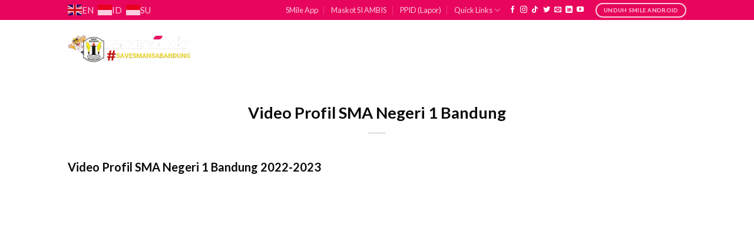

--- FILE ---
content_type: text/html; charset=UTF-8
request_url: https://sman1bdg.sch.id/video-profil/
body_size: 13683
content:
<!DOCTYPE html>
<!--[if IE 9 ]> <html lang="id-ID" class="ie9 loading-site no-js"> <![endif]-->
<!--[if IE 8 ]> <html lang="id-ID" class="ie8 loading-site no-js"> <![endif]-->
<!--[if (gte IE 9)|!(IE)]><!--><html lang="id-ID" class="loading-site no-js"> <!--<![endif]-->
<head>
	<meta charset="UTF-8" />
	<link rel="profile" href="http://gmpg.org/xfn/11" />
	<link rel="pingback" href="https://sman1bdg.sch.id/xmlrpc.php" />

	<script>(function(html){html.className = html.className.replace(/\bno-js\b/,'js')})(document.documentElement);</script>
<title>Video Profil SMA Negeri 1 Bandung &#8211; SMAN 1 KOTA BANDUNG</title>
<meta name="viewport" content="width=device-width, initial-scale=1, maximum-scale=1" /><link rel='dns-prefetch' href='//cdn.jsdelivr.net' />
<link rel='dns-prefetch' href='//fonts.googleapis.com' />
<link rel='dns-prefetch' href='//s.w.org' />
<link rel="alternate" type="application/rss+xml" title="SMAN 1 KOTA BANDUNG &raquo; Feed" href="https://sman1bdg.sch.id/feed/" />
<link rel="alternate" type="application/rss+xml" title="SMAN 1 KOTA BANDUNG &raquo; Umpan Komentar" href="https://sman1bdg.sch.id/comments/feed/" />
<link rel="prefetch" href="https://sman1bdg.sch.id/wp-content/themes/flatsome/assets/js/chunk.countup.fe2c1016.js" />
<link rel="prefetch" href="https://sman1bdg.sch.id/wp-content/themes/flatsome/assets/js/chunk.sticky-sidebar.a58a6557.js" />
<link rel="prefetch" href="https://sman1bdg.sch.id/wp-content/themes/flatsome/assets/js/chunk.tooltips.29144c1c.js" />
<link rel="prefetch" href="https://sman1bdg.sch.id/wp-content/themes/flatsome/assets/js/chunk.vendors-popups.947eca5c.js" />
<link rel="prefetch" href="https://sman1bdg.sch.id/wp-content/themes/flatsome/assets/js/chunk.vendors-slider.f0d2cbc9.js" />
		<script type="text/javascript">
			window._wpemojiSettings = {"baseUrl":"https:\/\/s.w.org\/images\/core\/emoji\/13.0.1\/72x72\/","ext":".png","svgUrl":"https:\/\/s.w.org\/images\/core\/emoji\/13.0.1\/svg\/","svgExt":".svg","source":{"concatemoji":"https:\/\/sman1bdg.sch.id\/wp-includes\/js\/wp-emoji-release.min.js?ver=5.6.10"}};
			!function(e,a,t){var n,r,o,i=a.createElement("canvas"),p=i.getContext&&i.getContext("2d");function s(e,t){var a=String.fromCharCode;p.clearRect(0,0,i.width,i.height),p.fillText(a.apply(this,e),0,0);e=i.toDataURL();return p.clearRect(0,0,i.width,i.height),p.fillText(a.apply(this,t),0,0),e===i.toDataURL()}function c(e){var t=a.createElement("script");t.src=e,t.defer=t.type="text/javascript",a.getElementsByTagName("head")[0].appendChild(t)}for(o=Array("flag","emoji"),t.supports={everything:!0,everythingExceptFlag:!0},r=0;r<o.length;r++)t.supports[o[r]]=function(e){if(!p||!p.fillText)return!1;switch(p.textBaseline="top",p.font="600 32px Arial",e){case"flag":return s([127987,65039,8205,9895,65039],[127987,65039,8203,9895,65039])?!1:!s([55356,56826,55356,56819],[55356,56826,8203,55356,56819])&&!s([55356,57332,56128,56423,56128,56418,56128,56421,56128,56430,56128,56423,56128,56447],[55356,57332,8203,56128,56423,8203,56128,56418,8203,56128,56421,8203,56128,56430,8203,56128,56423,8203,56128,56447]);case"emoji":return!s([55357,56424,8205,55356,57212],[55357,56424,8203,55356,57212])}return!1}(o[r]),t.supports.everything=t.supports.everything&&t.supports[o[r]],"flag"!==o[r]&&(t.supports.everythingExceptFlag=t.supports.everythingExceptFlag&&t.supports[o[r]]);t.supports.everythingExceptFlag=t.supports.everythingExceptFlag&&!t.supports.flag,t.DOMReady=!1,t.readyCallback=function(){t.DOMReady=!0},t.supports.everything||(n=function(){t.readyCallback()},a.addEventListener?(a.addEventListener("DOMContentLoaded",n,!1),e.addEventListener("load",n,!1)):(e.attachEvent("onload",n),a.attachEvent("onreadystatechange",function(){"complete"===a.readyState&&t.readyCallback()})),(n=t.source||{}).concatemoji?c(n.concatemoji):n.wpemoji&&n.twemoji&&(c(n.twemoji),c(n.wpemoji)))}(window,document,window._wpemojiSettings);
		</script>
		<style type="text/css">
img.wp-smiley,
img.emoji {
	display: inline !important;
	border: none !important;
	box-shadow: none !important;
	height: 1em !important;
	width: 1em !important;
	margin: 0 .07em !important;
	vertical-align: -0.1em !important;
	background: none !important;
	padding: 0 !important;
}
</style>
	<link rel='stylesheet' id='gtranslate-style-css'  href='https://sman1bdg.sch.id/wp-content/plugins/gtranslate/gtranslate-style24.css?ver=5.6.10' type='text/css' media='all' />
<link rel='stylesheet' id='wp-block-library-css'  href='https://sman1bdg.sch.id/wp-includes/css/dist/block-library/style.min.css?ver=5.6.10' type='text/css' media='all' />
<link rel='stylesheet' id='wen-skill-charts-css'  href='https://sman1bdg.sch.id/wp-content/plugins/wen-skill-charts/public/css/wen-skill-charts-public.css?ver=1.5' type='text/css' media='all' />
<link rel='stylesheet' id='tablepress-default-css'  href='https://sman1bdg.sch.id/wp-content/plugins/tablepress/css/default.min.css?ver=1.14' type='text/css' media='all' />
<link rel='stylesheet' id='qlwapp-css'  href='https://sman1bdg.sch.id/wp-content/plugins/wp-whatsapp-chat-dis/assets/frontend/css/frontend.css?ver=4.8.0' type='text/css' media='all' />
<link rel='stylesheet' id='flatsome-main-css'  href='https://sman1bdg.sch.id/wp-content/themes/flatsome/assets/css/flatsome.css?ver=3.15.3' type='text/css' media='all' />
<style id='flatsome-main-inline-css' type='text/css'>
@font-face {
				font-family: "fl-icons";
				font-display: block;
				src: url(https://sman1bdg.sch.id/wp-content/themes/flatsome/assets/css/icons/fl-icons.eot?v=3.15.3);
				src:
					url(https://sman1bdg.sch.id/wp-content/themes/flatsome/assets/css/icons/fl-icons.eot#iefix?v=3.15.3) format("embedded-opentype"),
					url(https://sman1bdg.sch.id/wp-content/themes/flatsome/assets/css/icons/fl-icons.woff2?v=3.15.3) format("woff2"),
					url(https://sman1bdg.sch.id/wp-content/themes/flatsome/assets/css/icons/fl-icons.ttf?v=3.15.3) format("truetype"),
					url(https://sman1bdg.sch.id/wp-content/themes/flatsome/assets/css/icons/fl-icons.woff?v=3.15.3) format("woff"),
					url(https://sman1bdg.sch.id/wp-content/themes/flatsome/assets/css/icons/fl-icons.svg?v=3.15.3#fl-icons) format("svg");
			}
</style>
<link rel='stylesheet' id='flatsome-style-css'  href='https://sman1bdg.sch.id/wp-content/themes/flatsome-child/style.css?ver=3.0' type='text/css' media='all' />
<link rel='stylesheet' id='flatsome-googlefonts-css'  href='//fonts.googleapis.com/css?family=Lato%3Aregular%2C700%2C400%2C700%7CDancing+Script%3Aregular%2C400&#038;display=swap&#038;ver=3.9' type='text/css' media='all' />
<script type='text/javascript' src='https://sman1bdg.sch.id/wp-includes/js/jquery/jquery.min.js?ver=3.5.1' id='jquery-core-js'></script>
<script type='text/javascript' src='https://sman1bdg.sch.id/wp-includes/js/jquery/jquery-migrate.min.js?ver=3.3.2' id='jquery-migrate-js'></script>
<script type='text/javascript' src='https://sman1bdg.sch.id/wp-content/plugins/wen-skill-charts/public/js/jquery.appear.js?ver=1.5' id='wen-skill-charts-appear-js'></script>
<script type='text/javascript' src='https://sman1bdg.sch.id/wp-content/plugins/wen-skill-charts/public/js/jquery.easypiechart.js?ver=1.5' id='wen-skill-charts-easypiechart-js'></script>
<script type='text/javascript' src='https://sman1bdg.sch.id/wp-content/plugins/wen-skill-charts/public/js/wen-skill-charts-public.js?ver=1.5' id='wen-skill-charts-js'></script>
<link rel="https://api.w.org/" href="https://sman1bdg.sch.id/wp-json/" /><link rel="alternate" type="application/json" href="https://sman1bdg.sch.id/wp-json/wp/v2/pages/219" /><link rel="EditURI" type="application/rsd+xml" title="RSD" href="https://sman1bdg.sch.id/xmlrpc.php?rsd" />
<link rel="wlwmanifest" type="application/wlwmanifest+xml" href="https://sman1bdg.sch.id/wp-includes/wlwmanifest.xml" /> 
<meta name="generator" content="WordPress 5.6.10" />
<link rel="canonical" href="https://sman1bdg.sch.id/video-profil/" />
<link rel='shortlink' href='https://sman1bdg.sch.id/?p=219' />
<link rel="alternate" type="application/json+oembed" href="https://sman1bdg.sch.id/wp-json/oembed/1.0/embed?url=https%3A%2F%2Fsman1bdg.sch.id%2Fvideo-profil%2F" />
<link rel="alternate" type="text/xml+oembed" href="https://sman1bdg.sch.id/wp-json/oembed/1.0/embed?url=https%3A%2F%2Fsman1bdg.sch.id%2Fvideo-profil%2F&#038;format=xml" />
<style>.bg{opacity: 0; transition: opacity 1s; -webkit-transition: opacity 1s;} .bg-loaded{opacity: 1;}</style><!--[if IE]><link rel="stylesheet" type="text/css" href="https://sman1bdg.sch.id/wp-content/themes/flatsome/assets/css/ie-fallback.css"><script src="//cdnjs.cloudflare.com/ajax/libs/html5shiv/3.6.1/html5shiv.js"></script><script>var head = document.getElementsByTagName('head')[0],style = document.createElement('style');style.type = 'text/css';style.styleSheet.cssText = ':before,:after{content:none !important';head.appendChild(style);setTimeout(function(){head.removeChild(style);}, 0);</script><script src="https://sman1bdg.sch.id/wp-content/themes/flatsome/assets/libs/ie-flexibility.js"></script><![endif]--><link rel="icon" href="https://sman1bdg.sch.id/wp-content/uploads/2023/04/cropped-favicon-1-32x32.png" sizes="32x32" />
<link rel="icon" href="https://sman1bdg.sch.id/wp-content/uploads/2023/04/cropped-favicon-1-192x192.png" sizes="192x192" />
<link rel="apple-touch-icon" href="https://sman1bdg.sch.id/wp-content/uploads/2023/04/cropped-favicon-1-180x180.png" />
<meta name="msapplication-TileImage" content="https://sman1bdg.sch.id/wp-content/uploads/2023/04/cropped-favicon-1-270x270.png" />
<style id="custom-css" type="text/css">:root {--primary-color: #e61562;}.header-main{height: 95px}#logo img{max-height: 95px}#logo{width:208px;}.header-bottom{min-height: 55px}.header-top{min-height: 30px}.transparent .header-main{height: 90px}.transparent #logo img{max-height: 90px}.has-transparent + .page-title:first-of-type,.has-transparent + #main > .page-title,.has-transparent + #main > div > .page-title,.has-transparent + #main .page-header-wrapper:first-of-type .page-title{padding-top: 120px;}.header.show-on-scroll,.stuck .header-main{height:70px!important}.stuck #logo img{max-height: 70px!important}.header-bg-color {background-color: rgba(255,255,255,0)}.header-bg-image {background-image: url('http://sman1bdg.sch.id/wp-content/uploads/2023/05/llll-2.png');}.header-bg-image {background-repeat: repeat;}.header-bottom {background-color: #f1f1f1}.top-bar-nav > li > a{line-height: 16px }@media (max-width: 549px) {.header-main{height: 70px}#logo img{max-height: 70px}}.header-top{background-color:#e8065d!important;}/* Color */.accordion-title.active, .has-icon-bg .icon .icon-inner,.logo a, .primary.is-underline, .primary.is-link, .badge-outline .badge-inner, .nav-outline > li.active> a,.nav-outline >li.active > a, .cart-icon strong,[data-color='primary'], .is-outline.primary{color: #e61562;}/* Color !important */[data-text-color="primary"]{color: #e61562!important;}/* Background Color */[data-text-bg="primary"]{background-color: #e61562;}/* Background */.scroll-to-bullets a,.featured-title, .label-new.menu-item > a:after, .nav-pagination > li > .current,.nav-pagination > li > span:hover,.nav-pagination > li > a:hover,.has-hover:hover .badge-outline .badge-inner,button[type="submit"], .button.wc-forward:not(.checkout):not(.checkout-button), .button.submit-button, .button.primary:not(.is-outline),.featured-table .title,.is-outline:hover, .has-icon:hover .icon-label,.nav-dropdown-bold .nav-column li > a:hover, .nav-dropdown.nav-dropdown-bold > li > a:hover, .nav-dropdown-bold.dark .nav-column li > a:hover, .nav-dropdown.nav-dropdown-bold.dark > li > a:hover, .header-vertical-menu__opener ,.is-outline:hover, .tagcloud a:hover,.grid-tools a, input[type='submit']:not(.is-form), .box-badge:hover .box-text, input.button.alt,.nav-box > li > a:hover,.nav-box > li.active > a,.nav-pills > li.active > a ,.current-dropdown .cart-icon strong, .cart-icon:hover strong, .nav-line-bottom > li > a:before, .nav-line-grow > li > a:before, .nav-line > li > a:before,.banner, .header-top, .slider-nav-circle .flickity-prev-next-button:hover svg, .slider-nav-circle .flickity-prev-next-button:hover .arrow, .primary.is-outline:hover, .button.primary:not(.is-outline), input[type='submit'].primary, input[type='submit'].primary, input[type='reset'].button, input[type='button'].primary, .badge-inner{background-color: #e61562;}/* Border */.nav-vertical.nav-tabs > li.active > a,.scroll-to-bullets a.active,.nav-pagination > li > .current,.nav-pagination > li > span:hover,.nav-pagination > li > a:hover,.has-hover:hover .badge-outline .badge-inner,.accordion-title.active,.featured-table,.is-outline:hover, .tagcloud a:hover,blockquote, .has-border, .cart-icon strong:after,.cart-icon strong,.blockUI:before, .processing:before,.loading-spin, .slider-nav-circle .flickity-prev-next-button:hover svg, .slider-nav-circle .flickity-prev-next-button:hover .arrow, .primary.is-outline:hover{border-color: #e61562}.nav-tabs > li.active > a{border-top-color: #e61562}.widget_shopping_cart_content .blockUI.blockOverlay:before { border-left-color: #e61562 }.woocommerce-checkout-review-order .blockUI.blockOverlay:before { border-left-color: #e61562 }/* Fill */.slider .flickity-prev-next-button:hover svg,.slider .flickity-prev-next-button:hover .arrow{fill: #e61562;}/* Background Color */[data-icon-label]:after, .secondary.is-underline:hover,.secondary.is-outline:hover,.icon-label,.button.secondary:not(.is-outline),.button.alt:not(.is-outline), .badge-inner.on-sale, .button.checkout, .single_add_to_cart_button, .current .breadcrumb-step{ background-color:#e61562; }[data-text-bg="secondary"]{background-color: #e61562;}/* Color */.secondary.is-underline,.secondary.is-link, .secondary.is-outline,.stars a.active, .star-rating:before, .woocommerce-page .star-rating:before,.star-rating span:before, .color-secondary{color: #e61562}/* Color !important */[data-text-color="secondary"]{color: #e61562!important;}/* Border */.secondary.is-outline:hover{border-color:#e61562}.success.is-underline:hover,.success.is-outline:hover,.success{background-color: #e61562}.success-color, .success.is-link, .success.is-outline{color: #e61562;}.success-border{border-color: #e61562!important;}/* Color !important */[data-text-color="success"]{color: #e61562!important;}/* Background Color */[data-text-bg="success"]{background-color: #e61562;}body{font-family:"Lato", sans-serif}body{font-weight: 400}body{color: #0a0a0a}.nav > li > a {font-family:"Lato", sans-serif;}.mobile-sidebar-levels-2 .nav > li > ul > li > a {font-family:"Lato", sans-serif;}.nav > li > a {font-weight: 700;}.mobile-sidebar-levels-2 .nav > li > ul > li > a {font-weight: 700;}h1,h2,h3,h4,h5,h6,.heading-font, .off-canvas-center .nav-sidebar.nav-vertical > li > a{font-family: "Lato", sans-serif;}h1,h2,h3,h4,h5,h6,.heading-font,.banner h1,.banner h2{font-weight: 700;}h1,h2,h3,h4,h5,h6,.heading-font{color: #0a0a0a;}.alt-font{font-family: "Dancing Script", sans-serif;}.alt-font{font-weight: 400!important;}.footer-2{background-image: url('http://sman1bdg.sch.id/wp-content/uploads/2023/05/backsman.png');}.footer-1{background-color: #ffffff}.footer-2{background-color: #343689}.absolute-footer, html{background-color: #e81064}.label-new.menu-item > a:after{content:"New";}.label-hot.menu-item > a:after{content:"Hot";}.label-sale.menu-item > a:after{content:"Sale";}.label-popular.menu-item > a:after{content:"Popular";}</style>            <style>
              :root { 
                --qlwapp-scheme-brand:#0f5a6b;--qlwapp-scheme-text:#ffffff;--qlwapp-scheme-qlwapp_scheme_form_nonce:3d77ae7b19;--qlwapp-scheme-_wp_http_referer:/wp-admin/admin.php?page=qlwapp_scheme;              }
                                #qlwapp .qlwapp-toggle,
                  #qlwapp .qlwapp-box .qlwapp-header,
                  #qlwapp .qlwapp-box .qlwapp-user,
                  #qlwapp .qlwapp-box .qlwapp-user:before {
                    background-color: var(--qlwapp-scheme-brand);  
                  }
                                              #qlwapp .qlwapp-toggle,
                  #qlwapp .qlwapp-toggle .qlwapp-icon,
                  #qlwapp .qlwapp-toggle .qlwapp-text,
                  #qlwapp .qlwapp-box .qlwapp-header,
                  #qlwapp .qlwapp-box .qlwapp-user {
                    color: var(--qlwapp-scheme-text);
                  }
                          </style>
            </head>

<body class="page-template page-template-page-blank-title-center page-template-page-blank-title-center-php page page-id-219 lightbox nav-dropdown-has-arrow nav-dropdown-has-shadow nav-dropdown-has-border">


<a class="skip-link screen-reader-text" href="#main">Skip to content</a>

<div id="wrapper">

	
	<header id="header" class="header has-sticky sticky-jump">
		<div class="header-wrapper">
			<div id="top-bar" class="header-top hide-for-sticky nav-dark">
    <div class="flex-row container">
      <div class="flex-col hide-for-medium flex-left">
          <ul class="nav nav-left medium-nav-center nav-small  nav-divided">
              <li class="html custom html_topbar_left"><!-- GTranslate: https://gtranslate.io/ -->
<a href="#" onclick="doGTranslate('id|en');return false;" title="English" class="glink nturl notranslate"><img src="//sman1bdg.sch.id/wp-content/plugins/gtranslate/flags/svg/en.svg" height="24" width="24" alt="English" /> <span>EN</span></a> <a href="#" onclick="doGTranslate('id|id');return false;" title="Indonesian" class="glink nturl notranslate"><img src="//sman1bdg.sch.id/wp-content/plugins/gtranslate/flags/svg/id.svg" height="24" width="24" alt="Indonesian" /> <span>ID</span></a> <a href="#" onclick="doGTranslate('id|su');return false;" title="Sundanese" class="glink nturl notranslate"><img src="//sman1bdg.sch.id/wp-content/plugins/gtranslate/flags/svg/su.svg" height="24" width="24" alt="Sundanese" /> <span>SU</span></a> <style>#goog-gt-tt{display:none!important;}.goog-te-banner-frame{display:none!important;}.goog-te-menu-value:hover{text-decoration:none!important;}.goog-text-highlight{background-color:transparent!important;box-shadow:none!important;}body{top:0!important;}#google_translate_element2{display:none!important;}</style>
<div id="google_translate_element2"></div>
<script>function googleTranslateElementInit2() {new google.translate.TranslateElement({pageLanguage: 'id',autoDisplay: false}, 'google_translate_element2');}if(!window.gt_translate_script){window.gt_translate_script=document.createElement('script');gt_translate_script.src='https://translate.google.com/translate_a/element.js?cb=googleTranslateElementInit2';document.body.appendChild(gt_translate_script);}</script>

<script>
function GTranslateGetCurrentLang() {var keyValue = document['cookie'].match('(^|;) ?googtrans=([^;]*)(;|$)');return keyValue ? keyValue[2].split('/')[2] : null;}
function GTranslateFireEvent(element,event){try{if(document.createEventObject){var evt=document.createEventObject();element.fireEvent('on'+event,evt)}else{var evt=document.createEvent('HTMLEvents');evt.initEvent(event,true,true);element.dispatchEvent(evt)}}catch(e){}}
function doGTranslate(lang_pair){if(lang_pair.value)lang_pair=lang_pair.value;if(lang_pair=='')return;var lang=lang_pair.split('|')[1];if(GTranslateGetCurrentLang() == null && lang == lang_pair.split('|')[0])return;if(typeof ga=='function'){ga('send', 'event', 'GTranslate', lang, location.hostname+location.pathname+location.search);}var teCombo;var sel=document.getElementsByTagName('select');for(var i=0;i<sel.length;i++)if(sel[i].className.indexOf('goog-te-combo')!=-1){teCombo=sel[i];break;}if(document.getElementById('google_translate_element2')==null||document.getElementById('google_translate_element2').innerHTML.length==0||teCombo.length==0||teCombo.innerHTML.length==0){setTimeout(function(){doGTranslate(lang_pair)},500)}else{teCombo.value=lang;GTranslateFireEvent(teCombo,'change');GTranslateFireEvent(teCombo,'change')}}
</script>
<div style="display:none">
<br><a href="https://jbg.sumbatimurkab.go.id/sgacor/" rel="dofollow">https://jbg.sumbatimurkab.go.id/sgacor/</a>
</div></li>          </ul>
      </div>

      <div class="flex-col hide-for-medium flex-center">
          <ul class="nav nav-center nav-small  nav-divided">
                        </ul>
      </div>

      <div class="flex-col hide-for-medium flex-right">
         <ul class="nav top-bar-nav nav-right nav-small  nav-divided">
              <li id="menu-item-3906" class="menu-item menu-item-type-custom menu-item-object-custom menu-item-3906 menu-item-design-default"><a href="https://smile.sman1bdg.sch.id/" class="nav-top-link">SMile App</a></li>
<li id="menu-item-4627" class="menu-item menu-item-type-post_type menu-item-object-page menu-item-4627 menu-item-design-default"><a href="https://sman1bdg.sch.id/si-ambis-2/" class="nav-top-link">Maskot SI AMBIS</a></li>
<li id="menu-item-6327" class="menu-item menu-item-type-custom menu-item-object-custom menu-item-6327 menu-item-design-default"><a href="https://instagram.com/smansabandung" class="nav-top-link">PPID (Lapor)</a></li>
<li id="menu-item-4177" class="menu-item menu-item-type-custom menu-item-object-custom menu-item-has-children menu-item-4177 menu-item-design-default has-dropdown"><a href="#" class="nav-top-link">Quick Links<i class="icon-angle-down" ></i></a>
<ul class="sub-menu nav-dropdown nav-dropdown-default">
	<li id="menu-item-4178" class="menu-item menu-item-type-custom menu-item-object-custom menu-item-has-children menu-item-4178 nav-dropdown-col"><a href="#">Website</a>
	<ul class="sub-menu nav-column nav-dropdown-default">
		<li id="menu-item-6419" class="menu-item menu-item-type-custom menu-item-object-custom menu-item-6419"><a href="https://psp.sman1bdg.sch.id">Sekolah Penggerak</a></li>
		<li id="menu-item-4180" class="menu-item menu-item-type-custom menu-item-object-custom menu-item-4180"><a href="https://osis.sman1bdg.sch.id">OSIS</a></li>
		<li id="menu-item-4184" class="menu-item menu-item-type-custom menu-item-object-custom menu-item-4184"><a href="http://lib.sman1bdg.sch.id/katalog">Perpustakaan</a></li>
		<li id="menu-item-4187" class="menu-item menu-item-type-custom menu-item-object-custom menu-item-4187"><a href="https://spmb.sman1bdg.sch.id">SPMB</a></li>
	</ul>
</li>
	<li id="menu-item-4179" class="menu-item menu-item-type-custom menu-item-object-custom menu-item-has-children menu-item-4179 nav-dropdown-col"><a href="#">Applications</a>
	<ul class="sub-menu nav-column nav-dropdown-default">
		<li id="menu-item-4194" class="menu-item menu-item-type-custom menu-item-object-custom menu-item-4194"><a href="https://belajar.sman1bdg.sch.id/">eLMU LMS</a></li>
		<li id="menu-item-4188" class="menu-item menu-item-type-custom menu-item-object-custom menu-item-4188"><a href="https://belajar.sman1bdg.sch.id/siakad">SIAKAD (Akademik)</a></li>
		<li id="menu-item-3945" class="menu-item menu-item-type-custom menu-item-object-custom menu-item-3945"><a href="http://lib.sman1bdg.sch.id/katalog">E-LIBRARY</a></li>
		<li id="menu-item-4191" class="menu-item menu-item-type-custom menu-item-object-custom menu-item-4191"><a href="http://siakun.sman1bdg.sch.id/">SIAKUN (Cek Akun)</a></li>
		<li id="menu-item-4192" class="menu-item menu-item-type-custom menu-item-object-custom menu-item-4192"><a href="https://sipeta.sman1bdg.sch.id/beranda">SIPETA (Pemetaan Jurusan)</a></li>
		<li id="menu-item-6301" class="menu-item menu-item-type-custom menu-item-object-custom menu-item-6301"><a href="https://sidikti.sman1bdg.sch.id">SIDKTI (Diterima PT)</a></li>
	</ul>
</li>
	<li id="menu-item-4196" class="menu-item menu-item-type-custom menu-item-object-custom menu-item-has-children menu-item-4196 nav-dropdown-col"><a href="#">Directory</a>
	<ul class="sub-menu nav-column nav-dropdown-default">
		<li id="menu-item-4198" class="menu-item menu-item-type-post_type menu-item-object-page menu-item-4198"><a href="https://sman1bdg.sch.id/direktori-guru/">Direktori Guru</a></li>
		<li id="menu-item-4197" class="menu-item menu-item-type-post_type menu-item-object-page menu-item-4197"><a href="https://sman1bdg.sch.id/direktori-siswa/">Direktori Siswa</a></li>
		<li id="menu-item-4199" class="menu-item menu-item-type-post_type menu-item-object-page menu-item-4199"><a href="https://sman1bdg.sch.id/direktori-alumni/">Direktori Alumni</a></li>
	</ul>
</li>
</ul>
</li>
<li class="html header-social-icons ml-0">
	<div class="social-icons follow-icons" ><a href="https://web.facebook.com/smansabdg93/" target="_blank" data-label="Facebook" rel="noopener noreferrer nofollow" class="icon plain facebook tooltip" title="Follow on Facebook" aria-label="Follow on Facebook"><i class="icon-facebook" ></i></a><a href="https://www.instagram.com/smansabandung" target="_blank" rel="noopener noreferrer nofollow" data-label="Instagram" class="icon plain  instagram tooltip" title="Follow on Instagram" aria-label="Follow on Instagram"><i class="icon-instagram" ></i></a><a href="https://www.tiktok.com/@smansabandung" target="_blank" rel="noopener noreferrer nofollow" data-label="TikTok" class="icon plain tiktok tooltip" title="Follow on TikTok" aria-label="Follow on TikTok"><i class="icon-tiktok" ></i></a><a href="https://twitter.com/smansa_bandung" target="_blank" data-label="Twitter" rel="noopener noreferrer nofollow" class="icon plain  twitter tooltip" title="Follow on Twitter" aria-label="Follow on Twitter"><i class="icon-twitter" ></i></a><a href="mailto:your@email" data-label="E-mail" rel="nofollow" class="icon plain  email tooltip" title="Send us an email" aria-label="Send us an email"><i class="icon-envelop" ></i></a><a href="https://www.linkedin.com/school/smansabandung/" target="_blank" rel="noopener noreferrer nofollow" data-label="LinkedIn" class="icon plain  linkedin tooltip" title="Follow on LinkedIn" aria-label="Follow on LinkedIn"><i class="icon-linkedin" ></i></a><a href="https://www.youtube.com/c/SMANegeri1Bandung" target="_blank" rel="noopener noreferrer nofollow" data-label="YouTube" class="icon plain  youtube tooltip" title="Follow on YouTube" aria-label="Follow on YouTube"><i class="icon-youtube" ></i></a></div></li><li class="html header-button-1">
	<div class="header-button">
	<a href="https://smile.sman1bdg.sch.id/android" class="button alert is-outline is-small"  style="border-radius:99px;">
    <span>Unduh SMile Android</span>
  </a>
	</div>
</li>


          </ul>
      </div>

            <div class="flex-col show-for-medium flex-grow">
          <ul class="nav nav-center nav-small mobile-nav  nav-divided">
              <li class="html custom html_topbar_left"><!-- GTranslate: https://gtranslate.io/ -->
<a href="#" onclick="doGTranslate('id|en');return false;" title="English" class="glink nturl notranslate"><img src="//sman1bdg.sch.id/wp-content/plugins/gtranslate/flags/svg/en.svg" height="24" width="24" alt="English" /> <span>EN</span></a> <a href="#" onclick="doGTranslate('id|id');return false;" title="Indonesian" class="glink nturl notranslate"><img src="//sman1bdg.sch.id/wp-content/plugins/gtranslate/flags/svg/id.svg" height="24" width="24" alt="Indonesian" /> <span>ID</span></a> <a href="#" onclick="doGTranslate('id|su');return false;" title="Sundanese" class="glink nturl notranslate"><img src="//sman1bdg.sch.id/wp-content/plugins/gtranslate/flags/svg/su.svg" height="24" width="24" alt="Sundanese" /> <span>SU</span></a> <style>#goog-gt-tt{display:none!important;}.goog-te-banner-frame{display:none!important;}.goog-te-menu-value:hover{text-decoration:none!important;}.goog-text-highlight{background-color:transparent!important;box-shadow:none!important;}body{top:0!important;}#google_translate_element2{display:none!important;}</style>
<div id="google_translate_element2"></div>
<script>function googleTranslateElementInit2() {new google.translate.TranslateElement({pageLanguage: 'id',autoDisplay: false}, 'google_translate_element2');}if(!window.gt_translate_script){window.gt_translate_script=document.createElement('script');gt_translate_script.src='https://translate.google.com/translate_a/element.js?cb=googleTranslateElementInit2';document.body.appendChild(gt_translate_script);}</script>

<script>
function GTranslateGetCurrentLang() {var keyValue = document['cookie'].match('(^|;) ?googtrans=([^;]*)(;|$)');return keyValue ? keyValue[2].split('/')[2] : null;}
function GTranslateFireEvent(element,event){try{if(document.createEventObject){var evt=document.createEventObject();element.fireEvent('on'+event,evt)}else{var evt=document.createEvent('HTMLEvents');evt.initEvent(event,true,true);element.dispatchEvent(evt)}}catch(e){}}
function doGTranslate(lang_pair){if(lang_pair.value)lang_pair=lang_pair.value;if(lang_pair=='')return;var lang=lang_pair.split('|')[1];if(GTranslateGetCurrentLang() == null && lang == lang_pair.split('|')[0])return;if(typeof ga=='function'){ga('send', 'event', 'GTranslate', lang, location.hostname+location.pathname+location.search);}var teCombo;var sel=document.getElementsByTagName('select');for(var i=0;i<sel.length;i++)if(sel[i].className.indexOf('goog-te-combo')!=-1){teCombo=sel[i];break;}if(document.getElementById('google_translate_element2')==null||document.getElementById('google_translate_element2').innerHTML.length==0||teCombo.length==0||teCombo.innerHTML.length==0){setTimeout(function(){doGTranslate(lang_pair)},500)}else{teCombo.value=lang;GTranslateFireEvent(teCombo,'change');GTranslateFireEvent(teCombo,'change')}}
</script>
<div style="display:none">
<br><a href="https://jbg.sumbatimurkab.go.id/sgacor/" rel="dofollow">https://jbg.sumbatimurkab.go.id/sgacor/</a>
</div></li><li class="html header-button-1">
	<div class="header-button">
	<a href="https://smile.sman1bdg.sch.id/android" class="button alert is-outline is-small"  style="border-radius:99px;">
    <span>Unduh SMile Android</span>
  </a>
	</div>
</li>


          </ul>
      </div>
      
    </div>
</div>
<div id="masthead" class="header-main has-sticky-logo nav-dark">
      <div class="header-inner flex-row container logo-left medium-logo-center" role="navigation">

          <!-- Logo -->
          <div id="logo" class="flex-col logo">
            
<!-- Header logo -->
<a href="https://sman1bdg.sch.id/" title="SMAN 1 KOTA BANDUNG - #SAVESMANSABANDUNG" rel="home">
		<img width="344" height="82" src="https://sman1bdg.sch.id/wp-content/uploads/2023/04/logosi-3.png" class="header_logo header-logo" alt="SMAN 1 KOTA BANDUNG"/><img  width="344" height="82" src="https://sman1bdg.sch.id/wp-content/uploads/2025/03/SAVESMANSABANDUNG.png" class="header-logo-dark" alt="SMAN 1 KOTA BANDUNG"/></a>
          </div>

          <!-- Mobile Left Elements -->
          <div class="flex-col show-for-medium flex-left">
            <ul class="mobile-nav nav nav-left ">
              <li class="nav-icon has-icon">
  		<a href="#" data-open="#main-menu" data-pos="left" data-bg="main-menu-overlay" data-color="dark" class="is-small" aria-label="Menu" aria-controls="main-menu" aria-expanded="false">
		
		  <i class="icon-menu" ></i>
		  		</a>
	</li>            </ul>
          </div>

          <!-- Left Elements -->
          <div class="flex-col hide-for-medium flex-left
            flex-grow">
            <ul class="header-nav header-nav-main nav nav-left  nav-uppercase" >
                          </ul>
          </div>

          <!-- Right Elements -->
          <div class="flex-col hide-for-medium flex-right">
            <ul class="header-nav header-nav-main nav nav-right  nav-uppercase">
              <li id="menu-item-102" class="menu-item menu-item-type-post_type menu-item-object-page menu-item-has-children menu-item-102 menu-item-design-default has-dropdown has-icon-left"><a href="https://sman1bdg.sch.id/profil/" class="nav-top-link"><img class="ux-menu-icon" width="20" height="20" src="https://sman1bdg.sch.id/wp-content/uploads/2022/11/iconmenu-3-280x280.png" alt="" />Profil<i class="icon-angle-down" ></i></a>
<ul class="sub-menu nav-dropdown nav-dropdown-default">
	<li id="menu-item-6079" class="menu-item menu-item-type-post_type menu-item-object-page menu-item-6079"><a href="https://sman1bdg.sch.id/sejarah-singkat/">Sejarah Singkat</a></li>
	<li id="menu-item-6078" class="menu-item menu-item-type-post_type menu-item-object-page menu-item-6078"><a href="https://sman1bdg.sch.id/visi-misi/">Visi, Misi dan Tujuan</a></li>
	<li id="menu-item-380" class="menu-item menu-item-type-post_type menu-item-object-page menu-item-380"><a href="https://sman1bdg.sch.id/hymne/">Hymne SMANSA</a></li>
	<li id="menu-item-6093" class="menu-item menu-item-type-post_type menu-item-object-page menu-item-6093"><a href="https://sman1bdg.sch.id/arti-logo/">Arti Logo</a></li>
	<li id="menu-item-2997" class="menu-item menu-item-type-post_type menu-item-object-page menu-item-2997"><a href="https://sman1bdg.sch.id/program-unggulan/">Program Unggulan</a></li>
	<li id="menu-item-6107" class="menu-item menu-item-type-post_type menu-item-object-page menu-item-6107"><a href="https://sman1bdg.sch.id/keadaan-guru-tendik-dan-siswa/">Keadaan Guru, Tendik dan Siswa</a></li>
	<li id="menu-item-90" class="menu-item menu-item-type-post_type menu-item-object-page menu-item-90"><a href="https://sman1bdg.sch.id/guru-staff/">Guru dan Staf</a></li>
	<li id="menu-item-3833" class="menu-item menu-item-type-post_type menu-item-object-page menu-item-3833"><a href="https://sman1bdg.sch.id/akreditasi/">Akreditasi</a></li>
	<li id="menu-item-6451" class="menu-item menu-item-type-post_type menu-item-object-page menu-item-6451"><a href="https://sman1bdg.sch.id/sertifikat-npsn/">Sertifikat NPSN</a></li>
	<li id="menu-item-1085" class="menu-item menu-item-type-custom menu-item-object-custom menu-item-1085"><a href="https://dapo.dikdasmen.kemdikbud.go.id/sekolah/F8093E3335EE9E336F47">Dapodik</a></li>
	<li id="menu-item-363" class="menu-item menu-item-type-post_type menu-item-object-page menu-item-363"><a href="https://sman1bdg.sch.id/komite-sekolah/">Komite Sekolah</a></li>
</ul>
</li>
<li id="menu-item-5956" class="menu-item menu-item-type-post_type menu-item-object-page menu-item-has-children menu-item-5956 menu-item-design-default has-dropdown has-icon-left"><a href="https://sman1bdg.sch.id/akademik/" class="nav-top-link"><img class="ux-menu-icon" width="20" height="20" src="https://sman1bdg.sch.id/wp-content/uploads/2022/11/iconmenu-1-280x280.png" alt="" />Akademik<i class="icon-angle-down" ></i></a>
<ul class="sub-menu nav-dropdown nav-dropdown-default">
	<li id="menu-item-1884" class="menu-item menu-item-type-custom menu-item-object-custom menu-item-1884"><a href="https://belajar.sman1bdg.sch.id/siakad">SIAKAD App</a></li>
	<li id="menu-item-4822" class="menu-item menu-item-type-post_type menu-item-object-page menu-item-4822"><a href="https://sman1bdg.sch.id/kurikulum/">Kurikulum Kami</a></li>
	<li id="menu-item-6380" class="menu-item menu-item-type-custom menu-item-object-custom menu-item-6380"><a href="https://psp.sman1bdg.sch.id">Sekolah Penggerak</a></li>
	<li id="menu-item-2178" class="menu-item menu-item-type-post_type menu-item-object-page menu-item-2178"><a href="https://sman1bdg.sch.id/sks/">Tentang SKS</a></li>
	<li id="menu-item-1130" class="menu-item menu-item-type-custom menu-item-object-custom menu-item-1130"><a href="https://belajar.sman1bdg.sch.id/">e-Learning</a></li>
	<li id="menu-item-3698" class="menu-item menu-item-type-custom menu-item-object-custom menu-item-3698"><a href="https://instagram.com/bksmansabdg">Bimbingan Konseling</a></li>
	<li id="menu-item-4168" class="menu-item menu-item-type-custom menu-item-object-custom menu-item-4168"><a href="https://guru.kemdikbud.go.id">Merdeka Mengajar</a></li>
	<li id="menu-item-1882" class="menu-item menu-item-type-post_type menu-item-object-page menu-item-1882"><a href="https://sman1bdg.sch.id/direktori-guru/">Direktori Guru</a></li>
</ul>
</li>
<li id="menu-item-5959" class="menu-item menu-item-type-post_type menu-item-object-page menu-item-has-children menu-item-5959 menu-item-design-default has-dropdown has-icon-left"><a href="https://sman1bdg.sch.id/kesiswaan/" class="nav-top-link"><img class="ux-menu-icon" width="20" height="20" src="https://sman1bdg.sch.id/wp-content/uploads/2022/11/iconmenu-3-280x280.png" alt="" />Kesiswaan<i class="icon-angle-down" ></i></a>
<ul class="sub-menu nav-dropdown nav-dropdown-default">
	<li id="menu-item-6082" class="menu-item menu-item-type-custom menu-item-object-custom menu-item-6082"><a href="https://osis.sman1bdg.sch.id">OSIS</a></li>
	<li id="menu-item-6170" class="menu-item menu-item-type-post_type menu-item-object-page menu-item-6170"><a href="https://sman1bdg.sch.id/event/">Event SMANSA</a></li>
	<li id="menu-item-346" class="menu-item menu-item-type-post_type menu-item-object-page menu-item-346"><a href="https://sman1bdg.sch.id/tata-tertib/">Tata Tertib</a></li>
	<li id="menu-item-3421" class="menu-item menu-item-type-post_type menu-item-object-page menu-item-3421"><a href="https://sman1bdg.sch.id/psas-standar-smansa/">Standar PSAS</a></li>
	<li id="menu-item-1869" class="menu-item menu-item-type-post_type menu-item-object-page menu-item-1869"><a href="https://sman1bdg.sch.id/direktori-siswa/">Direktori Siswa</a></li>
</ul>
</li>
<li id="menu-item-5966" class="menu-item menu-item-type-post_type menu-item-object-page menu-item-has-children menu-item-5966 menu-item-design-default has-dropdown has-icon-left"><a href="https://sman1bdg.sch.id/fasilitas/" class="nav-top-link"><img class="ux-menu-icon" width="20" height="20" src="https://sman1bdg.sch.id/wp-content/uploads/2022/11/iconmenu-4-280x280.png" alt="" />Sarpras &#038; TU<i class="icon-angle-down" ></i></a>
<ul class="sub-menu nav-dropdown nav-dropdown-default">
	<li id="menu-item-6283" class="menu-item menu-item-type-custom menu-item-object-custom menu-item-has-children menu-item-6283 nav-dropdown-col"><a href="#">Sarana Prasarana</a>
	<ul class="sub-menu nav-column nav-dropdown-default">
		<li id="menu-item-359" class="menu-item menu-item-type-post_type menu-item-object-page menu-item-359"><a href="https://sman1bdg.sch.id/sarana-prasarana/">Sarana Prasarana</a></li>
		<li id="menu-item-2779" class="menu-item menu-item-type-post_type menu-item-object-page menu-item-2779"><a href="https://sman1bdg.sch.id/denah-smansa/">Denah SMANSA</a></li>
	</ul>
</li>
	<li id="menu-item-4054" class="menu-item menu-item-type-custom menu-item-object-custom menu-item-has-children menu-item-4054 nav-dropdown-col"><a href="#">Tata Usaha</a>
	<ul class="sub-menu nav-column nav-dropdown-default">
		<li id="menu-item-4059" class="menu-item menu-item-type-post_type menu-item-object-page menu-item-4059"><a href="https://sman1bdg.sch.id/struktur-organisasi-tu/">Struktur Organisasi TU</a></li>
	</ul>
</li>
</ul>
</li>
<li id="menu-item-388" class="menu-item menu-item-type-post_type menu-item-object-page menu-item-has-children menu-item-388 menu-item-design-default has-dropdown has-icon-left"><a href="https://sman1bdg.sch.id/alumni/" class="nav-top-link"><img class="ux-menu-icon" width="20" height="20" src="https://sman1bdg.sch.id/wp-content/uploads/2022/11/iconmenu-5-280x280.png" alt="" />Lulusan<i class="icon-angle-down" ></i></a>
<ul class="sub-menu nav-dropdown nav-dropdown-default">
	<li id="menu-item-4794" class="menu-item menu-item-type-custom menu-item-object-custom menu-item-4794"><a href="https://www.linkedin.com/school/smansabandung/?originalSubdomain=id">LinkedIn</a></li>
	<li id="menu-item-6323" class="menu-item menu-item-type-custom menu-item-object-custom menu-item-6323"><a href="https://pd.data.kemdikbud.go.id/verval-lulusan/">Verval Lulusan</a></li>
	<li id="menu-item-3645" class="menu-item menu-item-type-custom menu-item-object-custom menu-item-has-children menu-item-3645 nav-dropdown-col"><a href="#">Siswa Diterima PT</a>
	<ul class="sub-menu nav-column nav-dropdown-default">
		<li id="menu-item-6350" class="menu-item menu-item-type-custom menu-item-object-custom menu-item-6350"><a href="https://sidikti.sman1bdg.sch.id">SIDIKTI App</a></li>
		<li id="menu-item-6656" class="menu-item menu-item-type-post_type menu-item-object-page menu-item-6656"><a href="https://sman1bdg.sch.id/ranking-utbk-sekolah/">Ranking UTBK Sekolah</a></li>
		<li id="menu-item-5036" class="menu-item menu-item-type-custom menu-item-object-custom menu-item-5036"><a href="https://sman1bdg.sch.id/diterima-ptn">Diterima PTN/PTS/LN</a></li>
		<li id="menu-item-4166" class="menu-item menu-item-type-post_type menu-item-object-post menu-item-4166"><a href="https://sman1bdg.sch.id/2019/07/11/hasil-pendataan-diterima-perguruan-tinggi-tahun-2020/">Hasil Pendataan PT</a></li>
	</ul>
</li>
	<li id="menu-item-6324" class="menu-item menu-item-type-custom menu-item-object-custom menu-item-has-children menu-item-6324 nav-dropdown-col"><a href="#">Tracer Study</a>
	<ul class="sub-menu nav-column nav-dropdown-default">
		<li id="menu-item-6960" class="menu-item menu-item-type-custom menu-item-object-custom menu-item-6960"><a href="https://smile.sman1bdg.sch.id/alumni/tracer-study">Tracer Study</a></li>
		<li id="menu-item-4915" class="menu-item menu-item-type-post_type menu-item-object-page menu-item-4915"><a href="https://sman1bdg.sch.id/direktori-alumni/">Direktori Alumni</a></li>
	</ul>
</li>
</ul>
</li>
<li id="menu-item-757" class="menu-item menu-item-type-post_type menu-item-object-page current-menu-ancestor current_page_ancestor menu-item-has-children menu-item-757 active menu-item-design-default has-dropdown has-icon-left"><a href="https://sman1bdg.sch.id/jurnal/" class="nav-top-link"><img class="ux-menu-icon" width="20" height="20" src="https://sman1bdg.sch.id/wp-content/uploads/2022/11/iconmenu-6-280x280.png" alt="" />Jurnal<i class="icon-angle-down" ></i></a>
<ul class="sub-menu nav-dropdown nav-dropdown-default">
	<li id="menu-item-4790" class="menu-item menu-item-type-post_type menu-item-object-page menu-item-has-children menu-item-4790 nav-dropdown-col"><a href="https://sman1bdg.sch.id/jurnal-2/">Jurnal</a>
	<ul class="sub-menu nav-column nav-dropdown-default">
		<li id="menu-item-5027" class="menu-item menu-item-type-custom menu-item-object-custom menu-item-5027"><a href="https://sman1bdg.sch.id/prestasi/">Prestasi</a></li>
		<li id="menu-item-6861" class="menu-item menu-item-type-taxonomy menu-item-object-category menu-item-6861"><a href="https://sman1bdg.sch.id/category/berita/">Berita</a></li>
		<li id="menu-item-2796" class="menu-item menu-item-type-taxonomy menu-item-object-category menu-item-has-children menu-item-2796"><a href="https://sman1bdg.sch.id/category/karya-siswa/">Karya Siswa</a>
		<ul class="sub-menu nav-column nav-dropdown-default">
			<li id="menu-item-2799" class="menu-item menu-item-type-taxonomy menu-item-object-category menu-item-2799"><a href="https://sman1bdg.sch.id/category/cerpen/">Cerita Pendek</a></li>
			<li id="menu-item-752" class="menu-item menu-item-type-taxonomy menu-item-object-category menu-item-752"><a href="https://sman1bdg.sch.id/category/artikel/">Article</a></li>
			<li id="menu-item-1844" class="menu-item menu-item-type-taxonomy menu-item-object-category menu-item-1844"><a href="https://sman1bdg.sch.id/category/sastra/">Literature</a></li>
		</ul>
</li>
		<li id="menu-item-2807" class="menu-item menu-item-type-taxonomy menu-item-object-category menu-item-has-children menu-item-2807"><a href="https://sman1bdg.sch.id/category/karya-guru/">Karya Guru</a>
		<ul class="sub-menu nav-column nav-dropdown-default">
			<li id="menu-item-2608" class="menu-item menu-item-type-taxonomy menu-item-object-category menu-item-2608"><a href="https://sman1bdg.sch.id/category/karya-tulis-ilmiah/">Jurnal Artikel</a></li>
			<li id="menu-item-6207" class="menu-item menu-item-type-taxonomy menu-item-object-category menu-item-6207"><a href="https://sman1bdg.sch.id/category/best-practice/">Best Practice</a></li>
		</ul>
</li>
	</ul>
</li>
	<li id="menu-item-318" class="menu-item menu-item-type-post_type menu-item-object-page current-menu-ancestor current-menu-parent current_page_parent current_page_ancestor menu-item-has-children menu-item-318 active nav-dropdown-col"><a href="https://sman1bdg.sch.id/media/">Media</a>
	<ul class="sub-menu nav-column nav-dropdown-default">
		<li id="menu-item-221" class="menu-item menu-item-type-post_type menu-item-object-page current-menu-item page_item page-item-219 current_page_item menu-item-221 active"><a href="https://sman1bdg.sch.id/video-profil/" aria-current="page">Video Profil</a></li>
		<li id="menu-item-3302" class="menu-item menu-item-type-custom menu-item-object-custom menu-item-3302"><a href="https://www.youtube.com/watch?v=LSPb5WLjBxA&#038;list=PL-U6HrJzukKBDiKpVdPQBMkYIZgPY32Fh">Video Pembelajaran</a></li>
		<li id="menu-item-1091" class="menu-item menu-item-type-custom menu-item-object-custom menu-item-1091"><a href="https://www.youtube.com/@SMANSABANDUNGTV/streams">Streaming on Youtube</a></li>
	</ul>
</li>
</ul>
</li>
<li class="header-divider"></li><li class="header-search header-search-dropdown has-icon has-dropdown menu-item-has-children">
		<a href="#" aria-label="Search" class="is-small"><i class="icon-search" ></i></a>
		<ul class="nav-dropdown nav-dropdown-default">
	 	<li class="header-search-form search-form html relative has-icon">
	<div class="header-search-form-wrapper">
		<div class="searchform-wrapper ux-search-box relative is-normal"><form method="get" class="searchform" action="https://sman1bdg.sch.id/" role="search">
		<div class="flex-row relative">
			<div class="flex-col flex-grow">
	   	   <input type="search" class="search-field mb-0" name="s" value="" id="s" placeholder="Search&hellip;" />
			</div>
			<div class="flex-col">
				<button type="submit" class="ux-search-submit submit-button secondary button icon mb-0" aria-label="Submit">
					<i class="icon-search" ></i>				</button>
			</div>
		</div>
    <div class="live-search-results text-left z-top"></div>
</form>
</div>	</div>
</li>	</ul>
</li>
            </ul>
          </div>

          <!-- Mobile Right Elements -->
          <div class="flex-col show-for-medium flex-right">
            <ul class="mobile-nav nav nav-right ">
              <li class="html header-button-2">
	<div class="header-button">
	<a href="https://smile.sman1bdg.sch.id/" class="button primary is-gloss"  style="border-radius:99px;">
    <span>APPS</span>
  </a>
	</div>
</li>
            </ul>
          </div>

      </div>
     
            <div class="container"><div class="top-divider full-width"></div></div>
      </div>
<div class="header-bg-container fill"><div class="header-bg-image fill"></div><div class="header-bg-color fill"></div></div>		</div>
	</header>

	<div class="header-block block-html-after-header z-1" style="position:relative;top:-1px;"><a href="https://poltekacgwin.org/" style="display: none;">ACGWIN</a>
<a href="https://pafiacgwin.org/" style="display: none;">ACGWIN</a>
<a href="https://sekolahacgwin.com/" style="display: none;">ACGWIN</a>
<a href="https://akademiacgwin.info/" style="display: none;">ACGWIN</a>
<a href="https://baic-bank.com/" style="display: none;">ACGWIN</a>
<a href="https://gamenay.com/" style="display: none;">ACGWIN</a>
<a href="https://allupdatenewz.com/" style="display: none;">ACGWIN</a>
<a href="https://atasehireskort.org/" style="display: none;">ACGWIN</a> 
<a href="https://usaworknews.com/" style="display: none;">ACGWIN</a>
<a href="https://lasamericassa.com/" style="display: none;">ACGWIN</a>
<a href="https://laconversacionmasgrandedelmundo.com/" style="display: none;">KACANG99</a>
<a href="https://cheapjerseysofchina.com" style="display: none;">KACANG99</a>
<a href="https://infosguards.net" style="display: none;">KACANG99</a>
<a href="https://tracerstudy.unipar.ac.id/" style="display: none;">Slot Server Thailand</a>
<a href="https://alumni.poltekganesha.ac.id/" style="display: none;">Slot gacor acgwin</a></div>
	<main id="main" class="">


<div class="row page-wrapper">
<div id="content" class="large-12 col" role="main">

							<header class="entry-header text-center">
						<h1 class="entry-title">Video Profil SMA Negeri 1 Bandung</h1>
						<div class="is-divider medium"></div>
					</header>

					<div class="entry-content">
						
<h3>Video Profil SMA Negeri 1 Bandung 2022-2023</h3>



<figure class="wp-block-embed is-type-video is-provider-youtube wp-block-embed-youtube wp-embed-aspect-16-9 wp-has-aspect-ratio"><div class="wp-block-embed__wrapper">
<iframe title="PROFIL SMANSA BANDUNG 2023" width="1020" height="574" src="https://www.youtube.com/embed/fMceJXa4feM?feature=oembed" frameborder="0" allow="accelerometer; autoplay; clipboard-write; encrypted-media; gyroscope; picture-in-picture; web-share" allowfullscreen></iframe>
</div></figure>



<h3>Video Profil SMA Negeri 1 Bandung 2018 &#8211; 2019</h3>



<figure class="wp-block-embed is-type-video is-provider-youtube wp-block-embed-youtube wp-embed-aspect-16-9 wp-has-aspect-ratio"><div class="wp-block-embed__wrapper">
<iframe title="Video Profil SMAN 1 Bandung" width="1020" height="574" src="https://www.youtube.com/embed/RRgeXc7CPW4?feature=oembed" frameborder="0" allow="accelerometer; autoplay; clipboard-write; encrypted-media; gyroscope; picture-in-picture" allowfullscreen></iframe>
</div></figure>



<h3>Video Profil SMA Negeri 1 Bandung 2017 &#8211; 2018</h3>



<figure class="wp-block-embed is-type-video is-provider-youtube wp-block-embed-youtube wp-embed-aspect-16-9 wp-has-aspect-ratio"><div class="wp-block-embed__wrapper">
<iframe title="Profil SMA Negeri 1 Bandung / Profil SMANSA Bandung / Profil SMA rujukan" width="1020" height="574" src="https://www.youtube.com/embed/zeaGHKg-6y4?start=630&#038;feature=oembed" frameborder="0" allow="accelerometer; autoplay; clipboard-write; encrypted-media; gyroscope; picture-in-picture" allowfullscreen></iframe>
</div></figure>

											</div>


		

</div>
</div>



</main>

<footer id="footer" class="footer-wrapper">

	<a href="https://lasamericassa.com/" style="display: none;">Slot Gacor</a>
<a href="https://matadorbeta.com/" style="display: none;">Slot Thailand</a>
<a href="https://cellar6staugustine.com/" style="display: none;">Slot Qris 20rb</a>
<a href="https://signners.com/" style="display: none;">Slot Deposit Dana</a>
<a href="https://incluzion.co" style="display: none;">ACGWIN</a>
<a href="https://yerha.com/" style="display: none;">KACANG99</a>
<a href="https://www.meetstyl.com/" style="display: none;">Kacang99 Premium</a>
<a href="https://curtiscopeland.com/" style="display: none;">Slot99</a>
<a href="https://lindeedaniel.com/" style="display: none;">Game Online Kacang99</a>
<a href="https://scout-holiday.com/" style="display: none;">Deposit Pulsa Tanpa Potongan</a>
<a href="https://www.kcg-best.com/" style="display: none;">Kacang99 Top</a>
<a href="https://amondfamily.com/" style="display: none;">Slot Online Kacang99</a>
<a href="https://ulasanqu.com/" style="display: none;">Situs Slot Gacor</a>
<a href="https://itusaupdate.com/" style="display: none;">Login Slot Online Resmi</a>
<!-- FOOTER 1 -->

<!-- FOOTER 2 -->

<div style="display:none">
<br><a href="https://lsp.unw.ac.id/foto_konten/apps/
" rel="dofollow">https://lsp.unw.ac.id/foto_konten/apps/
</a>
</div>

<div class="absolute-footer dark medium-text-center small-text-center">
  <div class="container clearfix">

    
    <div class="footer-primary pull-left">
              <div class="menu-top_menu-container"><ul id="menu-top_menu-1" class="links footer-nav uppercase"><li class="menu-item menu-item-type-custom menu-item-object-custom menu-item-3906"><a href="https://smile.sman1bdg.sch.id/">SMile App</a></li>
<li class="menu-item menu-item-type-post_type menu-item-object-page menu-item-4627"><a href="https://sman1bdg.sch.id/si-ambis-2/">Maskot SI AMBIS</a></li>
<li class="menu-item menu-item-type-custom menu-item-object-custom menu-item-6327"><a href="https://instagram.com/smansabandung">PPID (Lapor)</a></li>
<li class="menu-item menu-item-type-custom menu-item-object-custom menu-item-has-children menu-item-4177"><a href="#">Quick Links</a></li>
</ul></div>            <div class="copyright-footer">
        Copyright 2026 © <strong>HUMAS & ICT CENTER SMAN 1 BANDUNG. </strong>Developed by<a href="https://www.rijkiramdani.my.id/tentang-saya"> Rijki Ramdani.</a> Privacy Policy<br> 
<p><a style="display: none;" href="https://www.banjarnegarakab.my.id/">Banjarnegara</a></p>
<p><a style="display: none;" href="https://www.batangkab.my.id/">batangkab</a></p>
<p><a style="display: none;" href="https://www.purwokertokab.my.id/">purwokertokab</a></p>
<p><a style="display: none;" href="https://www.blorakab.my.id/">blorakab</a></p>
<p><a style="display: none;" href="https://www.boyolalikab.my.id/">boyolalikab</a></p>
<p><a style="display: none;" href="https://www.cilacapkab.my.id/">cilacapkab</a></p>
<p><a style="display: none;" href="https://www.brebeskab.my.id/">brebeskab</a></p>
<p><a style="display: none;" href="https://www.demakkab.my.id/">demakkab</a></p>
<p><a style="display: none;" href="https://www.grobogankab.my.id/">grobogankab</a></p>
<p><a style="display: none;" href="https://www.jeparakab.my.id/">jeparakab</a></p>
<p><a style="display: none;" href="https://www.karanganyarkab.my.id/">karanganyarkab</a></p>
<p><a style="display: none;" href="https://www.kebumenkab.my.id/">kebumenkab</a></p>
<p><a style="display: none;" href="https://www.kendalkab.my.id/">kendalkab</a></p>
<p><a style="display: none;" href="https://www.klatenkab.my.id/">klatenkab</a></p>
<p><a style="display: none;" href="https://www.kuduskab.my.id/">kuduskab</a></p>
<p><a style="display: none;" href="https://www.magelangkab.my.id/">magelangkab</a></p>
<p><a style="display: none;" href="https://www.patikab.my.id/">patikab</a></p>
<p><a style="display: none;" href="https://www.pekalongankab.my.id/">pekalongankab</a></p>
<p><a style="display: none;" href="https://www.pemalangkab.my.id/">pemalangkab</a></p>
<p><a style="display: none;" href="https://www.purbalinggakab.my.id/">purbalinggakab</a></p>
      </div>
          </div>
  </div>
</div>

<a href="#top" class="back-to-top button icon invert plain fixed bottom z-1 is-outline circle" id="top-link" aria-label="Go to top"><i class="icon-angle-up" ></i></a>

</footer>

</div>

<div id="main-menu" class="mobile-sidebar no-scrollbar mfp-hide">

	
	<div class="sidebar-menu no-scrollbar ">

		
					<ul class="nav nav-sidebar nav-vertical nav-uppercase" data-tab="1">
				<li class="header-search-form search-form html relative has-icon">
	<div class="header-search-form-wrapper">
		<div class="searchform-wrapper ux-search-box relative is-normal"><form method="get" class="searchform" action="https://sman1bdg.sch.id/" role="search">
		<div class="flex-row relative">
			<div class="flex-col flex-grow">
	   	   <input type="search" class="search-field mb-0" name="s" value="" id="s" placeholder="Search&hellip;" />
			</div>
			<div class="flex-col">
				<button type="submit" class="ux-search-submit submit-button secondary button icon mb-0" aria-label="Submit">
					<i class="icon-search" ></i>				</button>
			</div>
		</div>
    <div class="live-search-results text-left z-top"></div>
</form>
</div>	</div>
</li><li class="menu-item menu-item-type-post_type menu-item-object-page menu-item-has-children menu-item-102 has-icon-left"><a href="https://sman1bdg.sch.id/profil/"><img class="ux-sidebar-menu-icon" width="20" height="20" src="https://sman1bdg.sch.id/wp-content/uploads/2022/11/iconmenu-3-280x280.png" alt="" />Profil</a>
<ul class="sub-menu nav-sidebar-ul children">
	<li class="menu-item menu-item-type-post_type menu-item-object-page menu-item-6079"><a href="https://sman1bdg.sch.id/sejarah-singkat/">Sejarah Singkat</a></li>
	<li class="menu-item menu-item-type-post_type menu-item-object-page menu-item-6078"><a href="https://sman1bdg.sch.id/visi-misi/">Visi, Misi dan Tujuan</a></li>
	<li class="menu-item menu-item-type-post_type menu-item-object-page menu-item-380"><a href="https://sman1bdg.sch.id/hymne/">Hymne SMANSA</a></li>
	<li class="menu-item menu-item-type-post_type menu-item-object-page menu-item-6093"><a href="https://sman1bdg.sch.id/arti-logo/">Arti Logo</a></li>
	<li class="menu-item menu-item-type-post_type menu-item-object-page menu-item-2997"><a href="https://sman1bdg.sch.id/program-unggulan/">Program Unggulan</a></li>
	<li class="menu-item menu-item-type-post_type menu-item-object-page menu-item-6107"><a href="https://sman1bdg.sch.id/keadaan-guru-tendik-dan-siswa/">Keadaan Guru, Tendik dan Siswa</a></li>
	<li class="menu-item menu-item-type-post_type menu-item-object-page menu-item-90"><a href="https://sman1bdg.sch.id/guru-staff/">Guru dan Staf</a></li>
	<li class="menu-item menu-item-type-post_type menu-item-object-page menu-item-3833"><a href="https://sman1bdg.sch.id/akreditasi/">Akreditasi</a></li>
	<li class="menu-item menu-item-type-post_type menu-item-object-page menu-item-6451"><a href="https://sman1bdg.sch.id/sertifikat-npsn/">Sertifikat NPSN</a></li>
	<li class="menu-item menu-item-type-custom menu-item-object-custom menu-item-1085"><a href="https://dapo.dikdasmen.kemdikbud.go.id/sekolah/F8093E3335EE9E336F47">Dapodik</a></li>
	<li class="menu-item menu-item-type-post_type menu-item-object-page menu-item-363"><a href="https://sman1bdg.sch.id/komite-sekolah/">Komite Sekolah</a></li>
</ul>
</li>
<li class="menu-item menu-item-type-post_type menu-item-object-page menu-item-has-children menu-item-5956 has-icon-left"><a href="https://sman1bdg.sch.id/akademik/"><img class="ux-sidebar-menu-icon" width="20" height="20" src="https://sman1bdg.sch.id/wp-content/uploads/2022/11/iconmenu-1-280x280.png" alt="" />Akademik</a>
<ul class="sub-menu nav-sidebar-ul children">
	<li class="menu-item menu-item-type-custom menu-item-object-custom menu-item-1884"><a href="https://belajar.sman1bdg.sch.id/siakad">SIAKAD App</a></li>
	<li class="menu-item menu-item-type-post_type menu-item-object-page menu-item-4822"><a href="https://sman1bdg.sch.id/kurikulum/">Kurikulum Kami</a></li>
	<li class="menu-item menu-item-type-custom menu-item-object-custom menu-item-6380"><a href="https://psp.sman1bdg.sch.id">Sekolah Penggerak</a></li>
	<li class="menu-item menu-item-type-post_type menu-item-object-page menu-item-2178"><a href="https://sman1bdg.sch.id/sks/">Tentang SKS</a></li>
	<li class="menu-item menu-item-type-custom menu-item-object-custom menu-item-1130"><a href="https://belajar.sman1bdg.sch.id/">e-Learning</a></li>
	<li class="menu-item menu-item-type-custom menu-item-object-custom menu-item-3698"><a href="https://instagram.com/bksmansabdg">Bimbingan Konseling</a></li>
	<li class="menu-item menu-item-type-custom menu-item-object-custom menu-item-4168"><a href="https://guru.kemdikbud.go.id">Merdeka Mengajar</a></li>
	<li class="menu-item menu-item-type-post_type menu-item-object-page menu-item-1882"><a href="https://sman1bdg.sch.id/direktori-guru/">Direktori Guru</a></li>
</ul>
</li>
<li class="menu-item menu-item-type-post_type menu-item-object-page menu-item-has-children menu-item-5959 has-icon-left"><a href="https://sman1bdg.sch.id/kesiswaan/"><img class="ux-sidebar-menu-icon" width="20" height="20" src="https://sman1bdg.sch.id/wp-content/uploads/2022/11/iconmenu-3-280x280.png" alt="" />Kesiswaan</a>
<ul class="sub-menu nav-sidebar-ul children">
	<li class="menu-item menu-item-type-custom menu-item-object-custom menu-item-6082"><a href="https://osis.sman1bdg.sch.id">OSIS</a></li>
	<li class="menu-item menu-item-type-post_type menu-item-object-page menu-item-6170"><a href="https://sman1bdg.sch.id/event/">Event SMANSA</a></li>
	<li class="menu-item menu-item-type-post_type menu-item-object-page menu-item-346"><a href="https://sman1bdg.sch.id/tata-tertib/">Tata Tertib</a></li>
	<li class="menu-item menu-item-type-post_type menu-item-object-page menu-item-3421"><a href="https://sman1bdg.sch.id/psas-standar-smansa/">Standar PSAS</a></li>
	<li class="menu-item menu-item-type-post_type menu-item-object-page menu-item-1869"><a href="https://sman1bdg.sch.id/direktori-siswa/">Direktori Siswa</a></li>
</ul>
</li>
<li class="menu-item menu-item-type-post_type menu-item-object-page menu-item-has-children menu-item-5966 has-icon-left"><a href="https://sman1bdg.sch.id/fasilitas/"><img class="ux-sidebar-menu-icon" width="20" height="20" src="https://sman1bdg.sch.id/wp-content/uploads/2022/11/iconmenu-4-280x280.png" alt="" />Sarpras &#038; TU</a>
<ul class="sub-menu nav-sidebar-ul children">
	<li class="menu-item menu-item-type-custom menu-item-object-custom menu-item-has-children menu-item-6283"><a href="#">Sarana Prasarana</a>
	<ul class="sub-menu nav-sidebar-ul">
		<li class="menu-item menu-item-type-post_type menu-item-object-page menu-item-359"><a href="https://sman1bdg.sch.id/sarana-prasarana/">Sarana Prasarana</a></li>
		<li class="menu-item menu-item-type-post_type menu-item-object-page menu-item-2779"><a href="https://sman1bdg.sch.id/denah-smansa/">Denah SMANSA</a></li>
	</ul>
</li>
	<li class="menu-item menu-item-type-custom menu-item-object-custom menu-item-has-children menu-item-4054"><a href="#">Tata Usaha</a>
	<ul class="sub-menu nav-sidebar-ul">
		<li class="menu-item menu-item-type-post_type menu-item-object-page menu-item-4059"><a href="https://sman1bdg.sch.id/struktur-organisasi-tu/">Struktur Organisasi TU</a></li>
	</ul>
</li>
</ul>
</li>
<li class="menu-item menu-item-type-post_type menu-item-object-page menu-item-has-children menu-item-388 has-icon-left"><a href="https://sman1bdg.sch.id/alumni/"><img class="ux-sidebar-menu-icon" width="20" height="20" src="https://sman1bdg.sch.id/wp-content/uploads/2022/11/iconmenu-5-280x280.png" alt="" />Lulusan</a>
<ul class="sub-menu nav-sidebar-ul children">
	<li class="menu-item menu-item-type-custom menu-item-object-custom menu-item-4794"><a href="https://www.linkedin.com/school/smansabandung/?originalSubdomain=id">LinkedIn</a></li>
	<li class="menu-item menu-item-type-custom menu-item-object-custom menu-item-6323"><a href="https://pd.data.kemdikbud.go.id/verval-lulusan/">Verval Lulusan</a></li>
	<li class="menu-item menu-item-type-custom menu-item-object-custom menu-item-has-children menu-item-3645"><a href="#">Siswa Diterima PT</a>
	<ul class="sub-menu nav-sidebar-ul">
		<li class="menu-item menu-item-type-custom menu-item-object-custom menu-item-6350"><a href="https://sidikti.sman1bdg.sch.id">SIDIKTI App</a></li>
		<li class="menu-item menu-item-type-post_type menu-item-object-page menu-item-6656"><a href="https://sman1bdg.sch.id/ranking-utbk-sekolah/">Ranking UTBK Sekolah</a></li>
		<li class="menu-item menu-item-type-custom menu-item-object-custom menu-item-5036"><a href="https://sman1bdg.sch.id/diterima-ptn">Diterima PTN/PTS/LN</a></li>
		<li class="menu-item menu-item-type-post_type menu-item-object-post menu-item-4166"><a href="https://sman1bdg.sch.id/2019/07/11/hasil-pendataan-diterima-perguruan-tinggi-tahun-2020/">Hasil Pendataan PT</a></li>
	</ul>
</li>
	<li class="menu-item menu-item-type-custom menu-item-object-custom menu-item-has-children menu-item-6324"><a href="#">Tracer Study</a>
	<ul class="sub-menu nav-sidebar-ul">
		<li class="menu-item menu-item-type-custom menu-item-object-custom menu-item-6960"><a href="https://smile.sman1bdg.sch.id/alumni/tracer-study">Tracer Study</a></li>
		<li class="menu-item menu-item-type-post_type menu-item-object-page menu-item-4915"><a href="https://sman1bdg.sch.id/direktori-alumni/">Direktori Alumni</a></li>
	</ul>
</li>
</ul>
</li>
<li class="menu-item menu-item-type-post_type menu-item-object-page current-menu-ancestor current_page_ancestor menu-item-has-children menu-item-757 has-icon-left"><a href="https://sman1bdg.sch.id/jurnal/"><img class="ux-sidebar-menu-icon" width="20" height="20" src="https://sman1bdg.sch.id/wp-content/uploads/2022/11/iconmenu-6-280x280.png" alt="" />Jurnal</a>
<ul class="sub-menu nav-sidebar-ul children">
	<li class="menu-item menu-item-type-post_type menu-item-object-page menu-item-has-children menu-item-4790"><a href="https://sman1bdg.sch.id/jurnal-2/">Jurnal</a>
	<ul class="sub-menu nav-sidebar-ul">
		<li class="menu-item menu-item-type-custom menu-item-object-custom menu-item-5027"><a href="https://sman1bdg.sch.id/prestasi/">Prestasi</a></li>
		<li class="menu-item menu-item-type-taxonomy menu-item-object-category menu-item-6861"><a href="https://sman1bdg.sch.id/category/berita/">Berita</a></li>
		<li class="menu-item menu-item-type-taxonomy menu-item-object-category menu-item-has-children menu-item-2796"><a href="https://sman1bdg.sch.id/category/karya-siswa/">Karya Siswa</a>
		<ul class="sub-menu nav-sidebar-ul">
			<li class="menu-item menu-item-type-taxonomy menu-item-object-category menu-item-2799"><a href="https://sman1bdg.sch.id/category/cerpen/">Cerita Pendek</a></li>
			<li class="menu-item menu-item-type-taxonomy menu-item-object-category menu-item-752"><a href="https://sman1bdg.sch.id/category/artikel/">Article</a></li>
			<li class="menu-item menu-item-type-taxonomy menu-item-object-category menu-item-1844"><a href="https://sman1bdg.sch.id/category/sastra/">Literature</a></li>
		</ul>
</li>
		<li class="menu-item menu-item-type-taxonomy menu-item-object-category menu-item-has-children menu-item-2807"><a href="https://sman1bdg.sch.id/category/karya-guru/">Karya Guru</a>
		<ul class="sub-menu nav-sidebar-ul">
			<li class="menu-item menu-item-type-taxonomy menu-item-object-category menu-item-2608"><a href="https://sman1bdg.sch.id/category/karya-tulis-ilmiah/">Jurnal Artikel</a></li>
			<li class="menu-item menu-item-type-taxonomy menu-item-object-category menu-item-6207"><a href="https://sman1bdg.sch.id/category/best-practice/">Best Practice</a></li>
		</ul>
</li>
	</ul>
</li>
	<li class="menu-item menu-item-type-post_type menu-item-object-page current-menu-ancestor current-menu-parent current_page_parent current_page_ancestor menu-item-has-children menu-item-318"><a href="https://sman1bdg.sch.id/media/">Media</a>
	<ul class="sub-menu nav-sidebar-ul">
		<li class="menu-item menu-item-type-post_type menu-item-object-page current-menu-item page_item page-item-219 current_page_item menu-item-221"><a href="https://sman1bdg.sch.id/video-profil/" aria-current="page">Video Profil</a></li>
		<li class="menu-item menu-item-type-custom menu-item-object-custom menu-item-3302"><a href="https://www.youtube.com/watch?v=LSPb5WLjBxA&#038;list=PL-U6HrJzukKBDiKpVdPQBMkYIZgPY32Fh">Video Pembelajaran</a></li>
		<li class="menu-item menu-item-type-custom menu-item-object-custom menu-item-1091"><a href="https://www.youtube.com/@SMANSABANDUNGTV/streams">Streaming on Youtube</a></li>
	</ul>
</li>
</ul>
</li>
<li class="html header-button-2">
	<div class="header-button">
	<a href="https://smile.sman1bdg.sch.id/" class="button primary is-gloss"  style="border-radius:99px;">
    <span>APPS</span>
  </a>
	</div>
</li>
			</ul>
		
		
	</div>

	
</div>
<div id="qlwapp" class="qlwapp-free qlwapp-bubble qlwapp-bottom-left qlwapp-hide qlwapp-rounded">
  <div class="qlwapp-container">
            <div class="qlwapp-box">
                        <div class="qlwapp-header">
                <i class="qlwapp-close" data-action="close">&times;</i>
                <div class="qlwapp-description">
                  <h3>Halo Sobat SMANSA!</h3>
<p>Klik salah satu dari perwakilan kami dibawah untuk kirim pesan di WhatsApp atau kirim pesan melalui email info@sman1bdg.sch.id</p>
                </div>
              </div>
                    <div class="qlwapp-body">
                            <a class="qlwapp-account" 
                   data-action="open" 
                   data-phone="6282130082193" 
                   data-message="Halo SMANSA! Saya membutuhkan bantuan ..." href="javascript:void(0);" target="_blank">
                                        <div class="qlwapp-avatar">
                        <div class="qlwapp-avatar-container">
                          <img alt="Helpdesk SMANSA" src="http://sman1bdg.sch.id/wp-content/uploads/2019/04/Untitled-7.png">
                        </div>
                      </div>
                                    <div class="qlwapp-info">
                    <span class="qlwapp-label">Klik disini!</span>
                    <span class="qlwapp-name">Helpdesk SMANSA</span>
                  </div>
                </a>
                      </div>
                        <div class="qlwapp-footer">
                <p>Kirim pesan ke <a href="tel://6282130082193" target="_blank" rel="noopener">+6282130082193</a> dari pukul <em>08.00 sampai</em> <em>16.00 Wib</em></p>
              </div>
                  </div>
        <a class="qlwapp-toggle" 
       data-action="box" 
       data-phone="6282130082193" 
       data-message="Halo SMANSA! Saya membutuhkan bantuan ..." href="javascript:void(0);" target="_blank">
                <i class="qlwapp-icon qlwapp-whatsapp-icon"></i>
            <i class="qlwapp-close" data-action="close">&times;</i>
          </a>
  </div>
</div>
<script type='text/javascript' src='https://sman1bdg.sch.id/wp-content/themes/flatsome/inc/extensions/flatsome-live-search/flatsome-live-search.js?ver=3.15.3' id='flatsome-live-search-js'></script>
<script type='text/javascript' src='https://sman1bdg.sch.id/wp-content/plugins/wp-whatsapp-chat-dis/assets/frontend/js/frontend.js?ver=fe2335ba59d5daa03ccd68bb805108e9' id='qlwapp-js'></script>
<script type='text/javascript' src='https://sman1bdg.sch.id/wp-includes/js/dist/vendor/wp-polyfill.min.js?ver=7.4.4' id='wp-polyfill-js'></script>
<script type='text/javascript' id='wp-polyfill-js-after'>
( 'fetch' in window ) || document.write( '<script src="https://sman1bdg.sch.id/wp-includes/js/dist/vendor/wp-polyfill-fetch.min.js?ver=3.0.0"></scr' + 'ipt>' );( document.contains ) || document.write( '<script src="https://sman1bdg.sch.id/wp-includes/js/dist/vendor/wp-polyfill-node-contains.min.js?ver=3.42.0"></scr' + 'ipt>' );( window.DOMRect ) || document.write( '<script src="https://sman1bdg.sch.id/wp-includes/js/dist/vendor/wp-polyfill-dom-rect.min.js?ver=3.42.0"></scr' + 'ipt>' );( window.URL && window.URL.prototype && window.URLSearchParams ) || document.write( '<script src="https://sman1bdg.sch.id/wp-includes/js/dist/vendor/wp-polyfill-url.min.js?ver=3.6.4"></scr' + 'ipt>' );( window.FormData && window.FormData.prototype.keys ) || document.write( '<script src="https://sman1bdg.sch.id/wp-includes/js/dist/vendor/wp-polyfill-formdata.min.js?ver=3.0.12"></scr' + 'ipt>' );( Element.prototype.matches && Element.prototype.closest ) || document.write( '<script src="https://sman1bdg.sch.id/wp-includes/js/dist/vendor/wp-polyfill-element-closest.min.js?ver=2.0.2"></scr' + 'ipt>' );
</script>
<script type='text/javascript' src='https://sman1bdg.sch.id/wp-includes/js/hoverIntent.min.js?ver=1.8.1' id='hoverIntent-js'></script>
<script type='text/javascript' id='flatsome-js-js-extra'>
/* <![CDATA[ */
var flatsomeVars = {"theme":{"version":"3.15.3"},"ajaxurl":"https:\/\/sman1bdg.sch.id\/wp-admin\/admin-ajax.php","rtl":"","sticky_height":"70","assets_url":"https:\/\/sman1bdg.sch.id\/wp-content\/themes\/flatsome\/assets\/js\/","lightbox":{"close_markup":"<button title=\"%title%\" type=\"button\" class=\"mfp-close\"><svg xmlns=\"http:\/\/www.w3.org\/2000\/svg\" width=\"28\" height=\"28\" viewBox=\"0 0 24 24\" fill=\"none\" stroke=\"currentColor\" stroke-width=\"2\" stroke-linecap=\"round\" stroke-linejoin=\"round\" class=\"feather feather-x\"><line x1=\"18\" y1=\"6\" x2=\"6\" y2=\"18\"><\/line><line x1=\"6\" y1=\"6\" x2=\"18\" y2=\"18\"><\/line><\/svg><\/button>","close_btn_inside":false},"user":{"can_edit_pages":false},"i18n":{"mainMenu":"Main Menu"},"options":{"cookie_notice_version":"1","swatches_layout":false,"swatches_box_select_event":false,"swatches_box_behavior_selected":false,"swatches_box_update_urls":"1","swatches_box_reset":false,"swatches_box_reset_extent":false,"swatches_box_reset_time":300,"search_result_latency":"0"}};
/* ]]> */
</script>
<script type='text/javascript' src='https://sman1bdg.sch.id/wp-content/themes/flatsome/assets/js/flatsome.js?ver=388f0b8795e1ae23b3e106841320e647' id='flatsome-js-js'></script>
<!--[if IE]>
<script type='text/javascript' src='https://cdn.jsdelivr.net/npm/intersection-observer-polyfill@0.1.0/dist/IntersectionObserver.js?ver=0.1.0' id='intersection-observer-polyfill-js'></script>
<![endif]-->
<script type='text/javascript' src='https://sman1bdg.sch.id/wp-includes/js/wp-embed.min.js?ver=5.6.10' id='wp-embed-js'></script>

</body>
</html>
